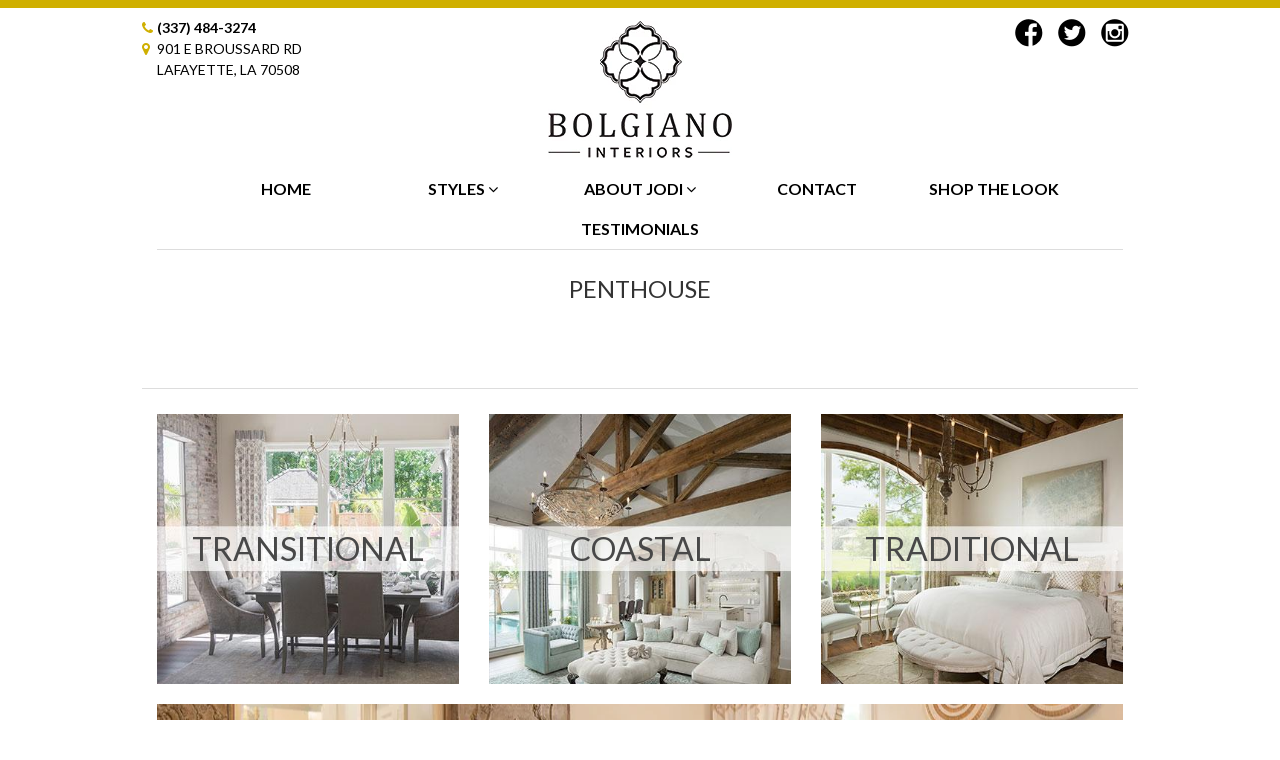

--- FILE ---
content_type: text/html; charset=utf-8
request_url: https://bolgianointeriors.com/pages/penthouse
body_size: 10549
content:
<!doctype html>
<!--[if lt IE 7]><html class="no-js ie6 oldie" lang="en"><![endif]-->
<!--[if IE 7]><html class="no-js ie7 oldie" lang="en"><![endif]-->
<!--[if IE 8]><html class="no-js ie8 oldie" lang="en"><![endif]-->
<!--[if gt IE 8]><!--><html class="no-js" lang="en"><!--<![endif]-->
<head>
  
  <!-- Google Tag Manager -->
  <script>(function(w,d,s,l,i){w[l]=w[l]||[];w[l].push({'gtm.start':
  new Date().getTime(),event:'gtm.js'});var f=d.getElementsByTagName(s)[0],
  j=d.createElement(s),dl=l!='dataLayer'?'&l='+l:'';j.async=true;j.src=
  'https://www.googletagmanager.com/gtm.js?id='+i+dl;f.parentNode.insertBefore(j,f);
  })(window,document,'script','dataLayer','GTM-PVKLTN');</script>
  <!-- End Google Tag Manager -->

  <link rel="shortcut icon" href="//bolgianointeriors.com/cdn/shop/t/5/assets/favicon.png?v=121404376039264264901537201529" type="image/png" />
  <meta charset="utf-8">
  <!--[if IE]><meta http-equiv='X-UA-Compatible' content='IE=edge,chrome=1'><![endif]-->

  <title>
  PENTHOUSE &ndash; Bolgiano Interiors
  </title>

  

  <meta name="viewport" content="width=device-width, initial-scale=1.0" />
  
  <link rel="canonical" href="https://bolgianointeriors.com/pages/penthouse" /> 

  


  <meta property="og:type" content="website" />
  <meta property="og:title" content="PENTHOUSE" />
  
    <meta property="og:image" content="http://bolgianointeriors.com/cdn/shop/t/5/assets/logo.png?v=92934171396103681101541457537" />
    <meta property="og:image:secure_url" content="https://bolgianointeriors.com/cdn/shop/t/5/assets/logo.png?v=92934171396103681101541457537" />
  



<meta property="og:url" content="https://bolgianointeriors.com/pages/penthouse" />
<meta property="og:site_name" content="Bolgiano Interiors" />
  
 


  <link href="//bolgianointeriors.com/cdn/shop/t/5/assets/styles.scss.css?v=88952269340747652581659465360" rel="stylesheet" type="text/css" media="all" />
  <link href="//bolgianointeriors.com/cdn/s/global/social/social-icons.css" rel="stylesheet" type="text/css" media="all" />
  <link href="//netdna.bootstrapcdn.com/font-awesome/4.0.3/css/font-awesome.css" rel="stylesheet" type="text/css" media="all" />
  
  <link rel="stylesheet" type="text/css" href="//fonts.googleapis.com/css?family=Lato:300,400,700">
  
  
  <link rel="stylesheet" type="text/css" href="//fonts.googleapis.com/css?family=Lato:300,400,700">
  
  <script src="//bolgianointeriors.com/cdn/shop/t/5/assets/html5shiv.js?v=107268875627107148941537201529" type="text/javascript"></script>

  <script>window.performance && window.performance.mark && window.performance.mark('shopify.content_for_header.start');</script><meta id="shopify-digital-wallet" name="shopify-digital-wallet" content="/6012473/digital_wallets/dialog">
<meta name="shopify-checkout-api-token" content="ef5095d3d16f57425f831e75b4abfc60">
<meta id="in-context-paypal-metadata" data-shop-id="6012473" data-venmo-supported="true" data-environment="production" data-locale="en_US" data-paypal-v4="true" data-currency="USD">
<script async="async" src="/checkouts/internal/preloads.js?locale=en-US"></script>
<script id="shopify-features" type="application/json">{"accessToken":"ef5095d3d16f57425f831e75b4abfc60","betas":["rich-media-storefront-analytics"],"domain":"bolgianointeriors.com","predictiveSearch":true,"shopId":6012473,"locale":"en"}</script>
<script>var Shopify = Shopify || {};
Shopify.shop = "bolgiano-designs.myshopify.com";
Shopify.locale = "en";
Shopify.currency = {"active":"USD","rate":"1.0"};
Shopify.country = "US";
Shopify.theme = {"name":"STAGING - TEAMWORK","id":32023150667,"schema_name":null,"schema_version":null,"theme_store_id":380,"role":"main"};
Shopify.theme.handle = "null";
Shopify.theme.style = {"id":null,"handle":null};
Shopify.cdnHost = "bolgianointeriors.com/cdn";
Shopify.routes = Shopify.routes || {};
Shopify.routes.root = "/";</script>
<script type="module">!function(o){(o.Shopify=o.Shopify||{}).modules=!0}(window);</script>
<script>!function(o){function n(){var o=[];function n(){o.push(Array.prototype.slice.apply(arguments))}return n.q=o,n}var t=o.Shopify=o.Shopify||{};t.loadFeatures=n(),t.autoloadFeatures=n()}(window);</script>
<script id="shop-js-analytics" type="application/json">{"pageType":"page"}</script>
<script defer="defer" async type="module" src="//bolgianointeriors.com/cdn/shopifycloud/shop-js/modules/v2/client.init-shop-cart-sync_BT-GjEfc.en.esm.js"></script>
<script defer="defer" async type="module" src="//bolgianointeriors.com/cdn/shopifycloud/shop-js/modules/v2/chunk.common_D58fp_Oc.esm.js"></script>
<script defer="defer" async type="module" src="//bolgianointeriors.com/cdn/shopifycloud/shop-js/modules/v2/chunk.modal_xMitdFEc.esm.js"></script>
<script type="module">
  await import("//bolgianointeriors.com/cdn/shopifycloud/shop-js/modules/v2/client.init-shop-cart-sync_BT-GjEfc.en.esm.js");
await import("//bolgianointeriors.com/cdn/shopifycloud/shop-js/modules/v2/chunk.common_D58fp_Oc.esm.js");
await import("//bolgianointeriors.com/cdn/shopifycloud/shop-js/modules/v2/chunk.modal_xMitdFEc.esm.js");

  window.Shopify.SignInWithShop?.initShopCartSync?.({"fedCMEnabled":true,"windoidEnabled":true});

</script>
<script>(function() {
  var isLoaded = false;
  function asyncLoad() {
    if (isLoaded) return;
    isLoaded = true;
    var urls = ["\/\/www.powr.io\/powr.js?powr-token=bolgiano-designs.myshopify.com\u0026external-type=shopify\u0026shop=bolgiano-designs.myshopify.com"];
    for (var i = 0; i < urls.length; i++) {
      var s = document.createElement('script');
      s.type = 'text/javascript';
      s.async = true;
      s.src = urls[i];
      var x = document.getElementsByTagName('script')[0];
      x.parentNode.insertBefore(s, x);
    }
  };
  if(window.attachEvent) {
    window.attachEvent('onload', asyncLoad);
  } else {
    window.addEventListener('load', asyncLoad, false);
  }
})();</script>
<script id="__st">var __st={"a":6012473,"offset":-18000,"reqid":"25008242-5a23-4951-bb9f-32098a309a6a-1769123520","pageurl":"bolgianointeriors.com\/pages\/penthouse","s":"pages-18817384523","u":"fee09dcabaf1","p":"page","rtyp":"page","rid":18817384523};</script>
<script>window.ShopifyPaypalV4VisibilityTracking = true;</script>
<script id="captcha-bootstrap">!function(){'use strict';const t='contact',e='account',n='new_comment',o=[[t,t],['blogs',n],['comments',n],[t,'customer']],c=[[e,'customer_login'],[e,'guest_login'],[e,'recover_customer_password'],[e,'create_customer']],r=t=>t.map((([t,e])=>`form[action*='/${t}']:not([data-nocaptcha='true']) input[name='form_type'][value='${e}']`)).join(','),a=t=>()=>t?[...document.querySelectorAll(t)].map((t=>t.form)):[];function s(){const t=[...o],e=r(t);return a(e)}const i='password',u='form_key',d=['recaptcha-v3-token','g-recaptcha-response','h-captcha-response',i],f=()=>{try{return window.sessionStorage}catch{return}},m='__shopify_v',_=t=>t.elements[u];function p(t,e,n=!1){try{const o=window.sessionStorage,c=JSON.parse(o.getItem(e)),{data:r}=function(t){const{data:e,action:n}=t;return t[m]||n?{data:e,action:n}:{data:t,action:n}}(c);for(const[e,n]of Object.entries(r))t.elements[e]&&(t.elements[e].value=n);n&&o.removeItem(e)}catch(o){console.error('form repopulation failed',{error:o})}}const l='form_type',E='cptcha';function T(t){t.dataset[E]=!0}const w=window,h=w.document,L='Shopify',v='ce_forms',y='captcha';let A=!1;((t,e)=>{const n=(g='f06e6c50-85a8-45c8-87d0-21a2b65856fe',I='https://cdn.shopify.com/shopifycloud/storefront-forms-hcaptcha/ce_storefront_forms_captcha_hcaptcha.v1.5.2.iife.js',D={infoText:'Protected by hCaptcha',privacyText:'Privacy',termsText:'Terms'},(t,e,n)=>{const o=w[L][v],c=o.bindForm;if(c)return c(t,g,e,D).then(n);var r;o.q.push([[t,g,e,D],n]),r=I,A||(h.body.append(Object.assign(h.createElement('script'),{id:'captcha-provider',async:!0,src:r})),A=!0)});var g,I,D;w[L]=w[L]||{},w[L][v]=w[L][v]||{},w[L][v].q=[],w[L][y]=w[L][y]||{},w[L][y].protect=function(t,e){n(t,void 0,e),T(t)},Object.freeze(w[L][y]),function(t,e,n,w,h,L){const[v,y,A,g]=function(t,e,n){const i=e?o:[],u=t?c:[],d=[...i,...u],f=r(d),m=r(i),_=r(d.filter((([t,e])=>n.includes(e))));return[a(f),a(m),a(_),s()]}(w,h,L),I=t=>{const e=t.target;return e instanceof HTMLFormElement?e:e&&e.form},D=t=>v().includes(t);t.addEventListener('submit',(t=>{const e=I(t);if(!e)return;const n=D(e)&&!e.dataset.hcaptchaBound&&!e.dataset.recaptchaBound,o=_(e),c=g().includes(e)&&(!o||!o.value);(n||c)&&t.preventDefault(),c&&!n&&(function(t){try{if(!f())return;!function(t){const e=f();if(!e)return;const n=_(t);if(!n)return;const o=n.value;o&&e.removeItem(o)}(t);const e=Array.from(Array(32),(()=>Math.random().toString(36)[2])).join('');!function(t,e){_(t)||t.append(Object.assign(document.createElement('input'),{type:'hidden',name:u})),t.elements[u].value=e}(t,e),function(t,e){const n=f();if(!n)return;const o=[...t.querySelectorAll(`input[type='${i}']`)].map((({name:t})=>t)),c=[...d,...o],r={};for(const[a,s]of new FormData(t).entries())c.includes(a)||(r[a]=s);n.setItem(e,JSON.stringify({[m]:1,action:t.action,data:r}))}(t,e)}catch(e){console.error('failed to persist form',e)}}(e),e.submit())}));const S=(t,e)=>{t&&!t.dataset[E]&&(n(t,e.some((e=>e===t))),T(t))};for(const o of['focusin','change'])t.addEventListener(o,(t=>{const e=I(t);D(e)&&S(e,y())}));const B=e.get('form_key'),M=e.get(l),P=B&&M;t.addEventListener('DOMContentLoaded',(()=>{const t=y();if(P)for(const e of t)e.elements[l].value===M&&p(e,B);[...new Set([...A(),...v().filter((t=>'true'===t.dataset.shopifyCaptcha))])].forEach((e=>S(e,t)))}))}(h,new URLSearchParams(w.location.search),n,t,e,['guest_login'])})(!0,!0)}();</script>
<script integrity="sha256-4kQ18oKyAcykRKYeNunJcIwy7WH5gtpwJnB7kiuLZ1E=" data-source-attribution="shopify.loadfeatures" defer="defer" src="//bolgianointeriors.com/cdn/shopifycloud/storefront/assets/storefront/load_feature-a0a9edcb.js" crossorigin="anonymous"></script>
<script data-source-attribution="shopify.dynamic_checkout.dynamic.init">var Shopify=Shopify||{};Shopify.PaymentButton=Shopify.PaymentButton||{isStorefrontPortableWallets:!0,init:function(){window.Shopify.PaymentButton.init=function(){};var t=document.createElement("script");t.src="https://bolgianointeriors.com/cdn/shopifycloud/portable-wallets/latest/portable-wallets.en.js",t.type="module",document.head.appendChild(t)}};
</script>
<script data-source-attribution="shopify.dynamic_checkout.buyer_consent">
  function portableWalletsHideBuyerConsent(e){var t=document.getElementById("shopify-buyer-consent"),n=document.getElementById("shopify-subscription-policy-button");t&&n&&(t.classList.add("hidden"),t.setAttribute("aria-hidden","true"),n.removeEventListener("click",e))}function portableWalletsShowBuyerConsent(e){var t=document.getElementById("shopify-buyer-consent"),n=document.getElementById("shopify-subscription-policy-button");t&&n&&(t.classList.remove("hidden"),t.removeAttribute("aria-hidden"),n.addEventListener("click",e))}window.Shopify?.PaymentButton&&(window.Shopify.PaymentButton.hideBuyerConsent=portableWalletsHideBuyerConsent,window.Shopify.PaymentButton.showBuyerConsent=portableWalletsShowBuyerConsent);
</script>
<script data-source-attribution="shopify.dynamic_checkout.cart.bootstrap">document.addEventListener("DOMContentLoaded",(function(){function t(){return document.querySelector("shopify-accelerated-checkout-cart, shopify-accelerated-checkout")}if(t())Shopify.PaymentButton.init();else{new MutationObserver((function(e,n){t()&&(Shopify.PaymentButton.init(),n.disconnect())})).observe(document.body,{childList:!0,subtree:!0})}}));
</script>
<link id="shopify-accelerated-checkout-styles" rel="stylesheet" media="screen" href="https://bolgianointeriors.com/cdn/shopifycloud/portable-wallets/latest/accelerated-checkout-backwards-compat.css" crossorigin="anonymous">
<style id="shopify-accelerated-checkout-cart">
        #shopify-buyer-consent {
  margin-top: 1em;
  display: inline-block;
  width: 100%;
}

#shopify-buyer-consent.hidden {
  display: none;
}

#shopify-subscription-policy-button {
  background: none;
  border: none;
  padding: 0;
  text-decoration: underline;
  font-size: inherit;
  cursor: pointer;
}

#shopify-subscription-policy-button::before {
  box-shadow: none;
}

      </style>

<script>window.performance && window.performance.mark && window.performance.mark('shopify.content_for_header.end');</script>
  
  <script type="text/javascript" src="//ajax.googleapis.com/ajax/libs/jquery/1.7/jquery.min.js"></script>
  
  <script src="//bolgianointeriors.com/cdn/shopifycloud/storefront/assets/themes_support/option_selection-b017cd28.js" type="text/javascript"></script>
  <script src="//bolgianointeriors.com/cdn/shopifycloud/storefront/assets/themes_support/api.jquery-7ab1a3a4.js" type="text/javascript"></script>

  
  
<link href="https://monorail-edge.shopifysvc.com" rel="dns-prefetch">
<script>(function(){if ("sendBeacon" in navigator && "performance" in window) {try {var session_token_from_headers = performance.getEntriesByType('navigation')[0].serverTiming.find(x => x.name == '_s').description;} catch {var session_token_from_headers = undefined;}var session_cookie_matches = document.cookie.match(/_shopify_s=([^;]*)/);var session_token_from_cookie = session_cookie_matches && session_cookie_matches.length === 2 ? session_cookie_matches[1] : "";var session_token = session_token_from_headers || session_token_from_cookie || "";function handle_abandonment_event(e) {var entries = performance.getEntries().filter(function(entry) {return /monorail-edge.shopifysvc.com/.test(entry.name);});if (!window.abandonment_tracked && entries.length === 0) {window.abandonment_tracked = true;var currentMs = Date.now();var navigation_start = performance.timing.navigationStart;var payload = {shop_id: 6012473,url: window.location.href,navigation_start,duration: currentMs - navigation_start,session_token,page_type: "page"};window.navigator.sendBeacon("https://monorail-edge.shopifysvc.com/v1/produce", JSON.stringify({schema_id: "online_store_buyer_site_abandonment/1.1",payload: payload,metadata: {event_created_at_ms: currentMs,event_sent_at_ms: currentMs}}));}}window.addEventListener('pagehide', handle_abandonment_event);}}());</script>
<script id="web-pixels-manager-setup">(function e(e,d,r,n,o){if(void 0===o&&(o={}),!Boolean(null===(a=null===(i=window.Shopify)||void 0===i?void 0:i.analytics)||void 0===a?void 0:a.replayQueue)){var i,a;window.Shopify=window.Shopify||{};var t=window.Shopify;t.analytics=t.analytics||{};var s=t.analytics;s.replayQueue=[],s.publish=function(e,d,r){return s.replayQueue.push([e,d,r]),!0};try{self.performance.mark("wpm:start")}catch(e){}var l=function(){var e={modern:/Edge?\/(1{2}[4-9]|1[2-9]\d|[2-9]\d{2}|\d{4,})\.\d+(\.\d+|)|Firefox\/(1{2}[4-9]|1[2-9]\d|[2-9]\d{2}|\d{4,})\.\d+(\.\d+|)|Chrom(ium|e)\/(9{2}|\d{3,})\.\d+(\.\d+|)|(Maci|X1{2}).+ Version\/(15\.\d+|(1[6-9]|[2-9]\d|\d{3,})\.\d+)([,.]\d+|)( \(\w+\)|)( Mobile\/\w+|) Safari\/|Chrome.+OPR\/(9{2}|\d{3,})\.\d+\.\d+|(CPU[ +]OS|iPhone[ +]OS|CPU[ +]iPhone|CPU IPhone OS|CPU iPad OS)[ +]+(15[._]\d+|(1[6-9]|[2-9]\d|\d{3,})[._]\d+)([._]\d+|)|Android:?[ /-](13[3-9]|1[4-9]\d|[2-9]\d{2}|\d{4,})(\.\d+|)(\.\d+|)|Android.+Firefox\/(13[5-9]|1[4-9]\d|[2-9]\d{2}|\d{4,})\.\d+(\.\d+|)|Android.+Chrom(ium|e)\/(13[3-9]|1[4-9]\d|[2-9]\d{2}|\d{4,})\.\d+(\.\d+|)|SamsungBrowser\/([2-9]\d|\d{3,})\.\d+/,legacy:/Edge?\/(1[6-9]|[2-9]\d|\d{3,})\.\d+(\.\d+|)|Firefox\/(5[4-9]|[6-9]\d|\d{3,})\.\d+(\.\d+|)|Chrom(ium|e)\/(5[1-9]|[6-9]\d|\d{3,})\.\d+(\.\d+|)([\d.]+$|.*Safari\/(?![\d.]+ Edge\/[\d.]+$))|(Maci|X1{2}).+ Version\/(10\.\d+|(1[1-9]|[2-9]\d|\d{3,})\.\d+)([,.]\d+|)( \(\w+\)|)( Mobile\/\w+|) Safari\/|Chrome.+OPR\/(3[89]|[4-9]\d|\d{3,})\.\d+\.\d+|(CPU[ +]OS|iPhone[ +]OS|CPU[ +]iPhone|CPU IPhone OS|CPU iPad OS)[ +]+(10[._]\d+|(1[1-9]|[2-9]\d|\d{3,})[._]\d+)([._]\d+|)|Android:?[ /-](13[3-9]|1[4-9]\d|[2-9]\d{2}|\d{4,})(\.\d+|)(\.\d+|)|Mobile Safari.+OPR\/([89]\d|\d{3,})\.\d+\.\d+|Android.+Firefox\/(13[5-9]|1[4-9]\d|[2-9]\d{2}|\d{4,})\.\d+(\.\d+|)|Android.+Chrom(ium|e)\/(13[3-9]|1[4-9]\d|[2-9]\d{2}|\d{4,})\.\d+(\.\d+|)|Android.+(UC? ?Browser|UCWEB|U3)[ /]?(15\.([5-9]|\d{2,})|(1[6-9]|[2-9]\d|\d{3,})\.\d+)\.\d+|SamsungBrowser\/(5\.\d+|([6-9]|\d{2,})\.\d+)|Android.+MQ{2}Browser\/(14(\.(9|\d{2,})|)|(1[5-9]|[2-9]\d|\d{3,})(\.\d+|))(\.\d+|)|K[Aa][Ii]OS\/(3\.\d+|([4-9]|\d{2,})\.\d+)(\.\d+|)/},d=e.modern,r=e.legacy,n=navigator.userAgent;return n.match(d)?"modern":n.match(r)?"legacy":"unknown"}(),u="modern"===l?"modern":"legacy",c=(null!=n?n:{modern:"",legacy:""})[u],f=function(e){return[e.baseUrl,"/wpm","/b",e.hashVersion,"modern"===e.buildTarget?"m":"l",".js"].join("")}({baseUrl:d,hashVersion:r,buildTarget:u}),m=function(e){var d=e.version,r=e.bundleTarget,n=e.surface,o=e.pageUrl,i=e.monorailEndpoint;return{emit:function(e){var a=e.status,t=e.errorMsg,s=(new Date).getTime(),l=JSON.stringify({metadata:{event_sent_at_ms:s},events:[{schema_id:"web_pixels_manager_load/3.1",payload:{version:d,bundle_target:r,page_url:o,status:a,surface:n,error_msg:t},metadata:{event_created_at_ms:s}}]});if(!i)return console&&console.warn&&console.warn("[Web Pixels Manager] No Monorail endpoint provided, skipping logging."),!1;try{return self.navigator.sendBeacon.bind(self.navigator)(i,l)}catch(e){}var u=new XMLHttpRequest;try{return u.open("POST",i,!0),u.setRequestHeader("Content-Type","text/plain"),u.send(l),!0}catch(e){return console&&console.warn&&console.warn("[Web Pixels Manager] Got an unhandled error while logging to Monorail."),!1}}}}({version:r,bundleTarget:l,surface:e.surface,pageUrl:self.location.href,monorailEndpoint:e.monorailEndpoint});try{o.browserTarget=l,function(e){var d=e.src,r=e.async,n=void 0===r||r,o=e.onload,i=e.onerror,a=e.sri,t=e.scriptDataAttributes,s=void 0===t?{}:t,l=document.createElement("script"),u=document.querySelector("head"),c=document.querySelector("body");if(l.async=n,l.src=d,a&&(l.integrity=a,l.crossOrigin="anonymous"),s)for(var f in s)if(Object.prototype.hasOwnProperty.call(s,f))try{l.dataset[f]=s[f]}catch(e){}if(o&&l.addEventListener("load",o),i&&l.addEventListener("error",i),u)u.appendChild(l);else{if(!c)throw new Error("Did not find a head or body element to append the script");c.appendChild(l)}}({src:f,async:!0,onload:function(){if(!function(){var e,d;return Boolean(null===(d=null===(e=window.Shopify)||void 0===e?void 0:e.analytics)||void 0===d?void 0:d.initialized)}()){var d=window.webPixelsManager.init(e)||void 0;if(d){var r=window.Shopify.analytics;r.replayQueue.forEach((function(e){var r=e[0],n=e[1],o=e[2];d.publishCustomEvent(r,n,o)})),r.replayQueue=[],r.publish=d.publishCustomEvent,r.visitor=d.visitor,r.initialized=!0}}},onerror:function(){return m.emit({status:"failed",errorMsg:"".concat(f," has failed to load")})},sri:function(e){var d=/^sha384-[A-Za-z0-9+/=]+$/;return"string"==typeof e&&d.test(e)}(c)?c:"",scriptDataAttributes:o}),m.emit({status:"loading"})}catch(e){m.emit({status:"failed",errorMsg:(null==e?void 0:e.message)||"Unknown error"})}}})({shopId: 6012473,storefrontBaseUrl: "https://bolgianointeriors.com",extensionsBaseUrl: "https://extensions.shopifycdn.com/cdn/shopifycloud/web-pixels-manager",monorailEndpoint: "https://monorail-edge.shopifysvc.com/unstable/produce_batch",surface: "storefront-renderer",enabledBetaFlags: ["2dca8a86"],webPixelsConfigList: [{"id":"shopify-app-pixel","configuration":"{}","eventPayloadVersion":"v1","runtimeContext":"STRICT","scriptVersion":"0450","apiClientId":"shopify-pixel","type":"APP","privacyPurposes":["ANALYTICS","MARKETING"]},{"id":"shopify-custom-pixel","eventPayloadVersion":"v1","runtimeContext":"LAX","scriptVersion":"0450","apiClientId":"shopify-pixel","type":"CUSTOM","privacyPurposes":["ANALYTICS","MARKETING"]}],isMerchantRequest: false,initData: {"shop":{"name":"Bolgiano Interiors","paymentSettings":{"currencyCode":"USD"},"myshopifyDomain":"bolgiano-designs.myshopify.com","countryCode":"US","storefrontUrl":"https:\/\/bolgianointeriors.com"},"customer":null,"cart":null,"checkout":null,"productVariants":[],"purchasingCompany":null},},"https://bolgianointeriors.com/cdn","fcfee988w5aeb613cpc8e4bc33m6693e112",{"modern":"","legacy":""},{"shopId":"6012473","storefrontBaseUrl":"https:\/\/bolgianointeriors.com","extensionBaseUrl":"https:\/\/extensions.shopifycdn.com\/cdn\/shopifycloud\/web-pixels-manager","surface":"storefront-renderer","enabledBetaFlags":"[\"2dca8a86\"]","isMerchantRequest":"false","hashVersion":"fcfee988w5aeb613cpc8e4bc33m6693e112","publish":"custom","events":"[[\"page_viewed\",{}]]"});</script><script>
  window.ShopifyAnalytics = window.ShopifyAnalytics || {};
  window.ShopifyAnalytics.meta = window.ShopifyAnalytics.meta || {};
  window.ShopifyAnalytics.meta.currency = 'USD';
  var meta = {"page":{"pageType":"page","resourceType":"page","resourceId":18817384523,"requestId":"25008242-5a23-4951-bb9f-32098a309a6a-1769123520"}};
  for (var attr in meta) {
    window.ShopifyAnalytics.meta[attr] = meta[attr];
  }
</script>
<script class="analytics">
  (function () {
    var customDocumentWrite = function(content) {
      var jquery = null;

      if (window.jQuery) {
        jquery = window.jQuery;
      } else if (window.Checkout && window.Checkout.$) {
        jquery = window.Checkout.$;
      }

      if (jquery) {
        jquery('body').append(content);
      }
    };

    var hasLoggedConversion = function(token) {
      if (token) {
        return document.cookie.indexOf('loggedConversion=' + token) !== -1;
      }
      return false;
    }

    var setCookieIfConversion = function(token) {
      if (token) {
        var twoMonthsFromNow = new Date(Date.now());
        twoMonthsFromNow.setMonth(twoMonthsFromNow.getMonth() + 2);

        document.cookie = 'loggedConversion=' + token + '; expires=' + twoMonthsFromNow;
      }
    }

    var trekkie = window.ShopifyAnalytics.lib = window.trekkie = window.trekkie || [];
    if (trekkie.integrations) {
      return;
    }
    trekkie.methods = [
      'identify',
      'page',
      'ready',
      'track',
      'trackForm',
      'trackLink'
    ];
    trekkie.factory = function(method) {
      return function() {
        var args = Array.prototype.slice.call(arguments);
        args.unshift(method);
        trekkie.push(args);
        return trekkie;
      };
    };
    for (var i = 0; i < trekkie.methods.length; i++) {
      var key = trekkie.methods[i];
      trekkie[key] = trekkie.factory(key);
    }
    trekkie.load = function(config) {
      trekkie.config = config || {};
      trekkie.config.initialDocumentCookie = document.cookie;
      var first = document.getElementsByTagName('script')[0];
      var script = document.createElement('script');
      script.type = 'text/javascript';
      script.onerror = function(e) {
        var scriptFallback = document.createElement('script');
        scriptFallback.type = 'text/javascript';
        scriptFallback.onerror = function(error) {
                var Monorail = {
      produce: function produce(monorailDomain, schemaId, payload) {
        var currentMs = new Date().getTime();
        var event = {
          schema_id: schemaId,
          payload: payload,
          metadata: {
            event_created_at_ms: currentMs,
            event_sent_at_ms: currentMs
          }
        };
        return Monorail.sendRequest("https://" + monorailDomain + "/v1/produce", JSON.stringify(event));
      },
      sendRequest: function sendRequest(endpointUrl, payload) {
        // Try the sendBeacon API
        if (window && window.navigator && typeof window.navigator.sendBeacon === 'function' && typeof window.Blob === 'function' && !Monorail.isIos12()) {
          var blobData = new window.Blob([payload], {
            type: 'text/plain'
          });

          if (window.navigator.sendBeacon(endpointUrl, blobData)) {
            return true;
          } // sendBeacon was not successful

        } // XHR beacon

        var xhr = new XMLHttpRequest();

        try {
          xhr.open('POST', endpointUrl);
          xhr.setRequestHeader('Content-Type', 'text/plain');
          xhr.send(payload);
        } catch (e) {
          console.log(e);
        }

        return false;
      },
      isIos12: function isIos12() {
        return window.navigator.userAgent.lastIndexOf('iPhone; CPU iPhone OS 12_') !== -1 || window.navigator.userAgent.lastIndexOf('iPad; CPU OS 12_') !== -1;
      }
    };
    Monorail.produce('monorail-edge.shopifysvc.com',
      'trekkie_storefront_load_errors/1.1',
      {shop_id: 6012473,
      theme_id: 32023150667,
      app_name: "storefront",
      context_url: window.location.href,
      source_url: "//bolgianointeriors.com/cdn/s/trekkie.storefront.8d95595f799fbf7e1d32231b9a28fd43b70c67d3.min.js"});

        };
        scriptFallback.async = true;
        scriptFallback.src = '//bolgianointeriors.com/cdn/s/trekkie.storefront.8d95595f799fbf7e1d32231b9a28fd43b70c67d3.min.js';
        first.parentNode.insertBefore(scriptFallback, first);
      };
      script.async = true;
      script.src = '//bolgianointeriors.com/cdn/s/trekkie.storefront.8d95595f799fbf7e1d32231b9a28fd43b70c67d3.min.js';
      first.parentNode.insertBefore(script, first);
    };
    trekkie.load(
      {"Trekkie":{"appName":"storefront","development":false,"defaultAttributes":{"shopId":6012473,"isMerchantRequest":null,"themeId":32023150667,"themeCityHash":"7408175770106672633","contentLanguage":"en","currency":"USD","eventMetadataId":"9dfedc93-6f46-4e00-9327-c75e96797b21"},"isServerSideCookieWritingEnabled":true,"monorailRegion":"shop_domain","enabledBetaFlags":["65f19447"]},"Session Attribution":{},"S2S":{"facebookCapiEnabled":false,"source":"trekkie-storefront-renderer","apiClientId":580111}}
    );

    var loaded = false;
    trekkie.ready(function() {
      if (loaded) return;
      loaded = true;

      window.ShopifyAnalytics.lib = window.trekkie;

      var originalDocumentWrite = document.write;
      document.write = customDocumentWrite;
      try { window.ShopifyAnalytics.merchantGoogleAnalytics.call(this); } catch(error) {};
      document.write = originalDocumentWrite;

      window.ShopifyAnalytics.lib.page(null,{"pageType":"page","resourceType":"page","resourceId":18817384523,"requestId":"25008242-5a23-4951-bb9f-32098a309a6a-1769123520","shopifyEmitted":true});

      var match = window.location.pathname.match(/checkouts\/(.+)\/(thank_you|post_purchase)/)
      var token = match? match[1]: undefined;
      if (!hasLoggedConversion(token)) {
        setCookieIfConversion(token);
        
      }
    });


        var eventsListenerScript = document.createElement('script');
        eventsListenerScript.async = true;
        eventsListenerScript.src = "//bolgianointeriors.com/cdn/shopifycloud/storefront/assets/shop_events_listener-3da45d37.js";
        document.getElementsByTagName('head')[0].appendChild(eventsListenerScript);

})();</script>
<script
  defer
  src="https://bolgianointeriors.com/cdn/shopifycloud/perf-kit/shopify-perf-kit-3.0.4.min.js"
  data-application="storefront-renderer"
  data-shop-id="6012473"
  data-render-region="gcp-us-central1"
  data-page-type="page"
  data-theme-instance-id="32023150667"
  data-theme-name=""
  data-theme-version=""
  data-monorail-region="shop_domain"
  data-resource-timing-sampling-rate="10"
  data-shs="true"
  data-shs-beacon="true"
  data-shs-export-with-fetch="true"
  data-shs-logs-sample-rate="1"
  data-shs-beacon-endpoint="https://bolgianointeriors.com/api/collect"
></script>
</head>

<body>
  
  <!-- Google Tag Manager (noscript) -->
  <noscript><iframe src="https://www.googletagmanager.com/ns.html?id=GTM-PVKLTN"
  height="0" width="0" style="display:none;visibility:hidden"></iframe></noscript>
  <!-- End Google Tag Manager (noscript) -->
  
  
  
  <!-- Begin Mobile Nav -->
  <div class="row mobile-wrapper">    
    <nav class="mobile clearfix">
      <div class="flyout">
<ul class="clearfix">
  
  
  <li>
    <a href="/" class=" navlink"><span>Home</span></a>
  </li>
  
  
  
  <li>
    <a href="/pages/styles" class=" navlink"><span>Styles</span></a>    
    <span class="more"><i class="fa fa-plus"></i></span>
    <ul class="sub-menu">
      
      <li><a href="/pages/transitional" class=" navlink">TRANSITIONAL</a></li>
      
      <li><a href="/pages/coastal" class=" navlink">COASTAL</a></li>
      
      <li><a href="/pages/traditional" class=" navlink">TRADITIONAL</a></li>
      
      <li><a href="/pages/penthouse" class="current  navlink">PENTHOUSE</a></li>
      
      <li><a href="/pages/st-jude" class=" last  navlink">ST. JUDE</a></li>
      
    </ul>
  </li>
  
  
  
  <li>
    <a href="/pages/about-jodi" class=" navlink"><span>About Jodi</span></a>    
    <span class="more"><i class="fa fa-plus"></i></span>
    <ul class="sub-menu">
      
      <li><a href="/pages/store" class=" last  navlink">STORE</a></li>
      
    </ul>
  </li>
  
  
  
  <li>
    <a href="/pages/contact" class=" navlink"><span>Contact</span></a>
  </li>
  
  
  
  <li>
    <a href="/collections/all" class=" navlink"><span>Shop the Look</span></a>
  </li>
  
  
  
  <li>
    <a href="/pages/testimonials" class=" navlink"><span>TESTIMONIALS</span></a>
  </li>
  
  


  <li><span class="account-links">Account Links</span>
    <span class="more"><i class="fa fa-user"></i></span>
    <ul class="sub-menu">
    
      <li class="customer-links"><a href="/account/login" id="customer_login_link">Log in</a></li>
      
      <li class="customer-links"><a href="/account/register" id="customer_register_link">Create an account</a></li>
      
    
    </ul>
  </li>


    <li class="search-field">
    <form class="search" action="/search">
      <button type="submit" alt="Go" class="go"><i class="fa fa-search"></i></button>
      <input type="text" name="q" class="search_box" placeholder="Search" value="" />
    </form>
  </li>
</ul>
</div>
    </nav>  
  </div>
  <!-- End Mobile Nav -->

  <!-- Begin wrapper -->
  <div id="transparency" class="wrapper">
    <div class="row">      
      <!-- Begin right navigation -->
      
      <!-- End right navigation -->
      <div style="display:none;"></div>
      <!-- Begin below navigation -->
      
      
      
      <div class=" teamwork-header-location">
          <div class="clearfix">
            <div class="teamwork-location-info">
<a class="teamwork-header-phone" href="tel:3374843274"><i class="fa fa-phone"></i>(337) 484-3274</a>
<br/>
  
  	<a class="teamwork-header-address" href="https://goo.gl/maps/fQNmwLvKxvH2">
      <i class="fa fa-map-marker"></i><div style="display: inline-block;">901 E Broussard Rd</div><div style="margin-left: 15px;display: inline-block;">Lafayette, LA 70508</div>
  	</a>
  
</div>


          </div>
      </div>
      
      
      
      <div class=" teamwork-header-social">
          <div class="clearfix">
          
            <span class="social-links">
<a href="https://www.facebook.com/Bolgiano-Interiors-1562090624119825/" title="Follow us on Facebook"><span class="shopify-social-icon-facebook-circle"></span></a>
<a href="https://twitter.com/bolgiano_int" title="Follow us on Twitter"><span class="shopify-social-icon-twitter-circle"></span></a>


<a href="http://instagram.com/Bolgiano.interiors" title="Follow us on Instagram"><span class="shopify-social-icon-instagram-circle"></span></a>




</span>
          
          </div>
      </div>
      
      
      
      <div class="span12 clearfix teamwork-header-logoarea">
      
        
        <div class="logo">
          
          <a href="/"><img src="//bolgianointeriors.com/cdn/shop/t/5/assets/logo.png?v=92934171396103681101541457537" alt="Bolgiano Interiors" /></a>
          
          
        </div> 
      </div> 
      

      
      <section id="nav" class="row">
        <div class="span12">
          <nav class="main">
            <ul class="horizontal unstyled clearfix ">
  
  
  
  
  
  
  <li class="">
    <a href="/" >
      Home
      
    </a> 
    
  </li>
  
  
  
  
  
  
  <li class=" dropdown">
    <a href="/pages/styles"  class="current">
      Styles
       <i class="fa fa-angle-down"></i>
    </a> 
    
    <ul class="dropdown">
      
        
        <li>
          <a href="/pages/transitional" >TRANSITIONAL</a>
        </li>
        
        <li>
          <a href="/pages/coastal" >COASTAL</a>
        </li>
        
        <li>
          <a href="/pages/traditional" >TRADITIONAL</a>
        </li>
        
        <li>
          <a href="/pages/penthouse"  class="current">PENTHOUSE</a>
        </li>
        
        <li>
          <a href="/pages/st-jude" >ST. JUDE</a>
        </li>
        
      
    </ul>
    
  </li>
  
  
  
  
  
  
  <li class=" dropdown">
    <a href="/pages/about-jodi" >
      About Jodi
       <i class="fa fa-angle-down"></i>
    </a> 
    
    <ul class="dropdown">
      
        
        <li>
          <a href="/pages/store" >STORE</a>
        </li>
        
      
    </ul>
    
  </li>
  
  
  
  
  
  
  <li class="">
    <a href="/pages/contact" >
      Contact
      
    </a> 
    
  </li>
  
  
  
  
  
  
  <li class="">
    <a href="/collections/all" >
      Shop the Look
      
    </a> 
    
  </li>
  
  
  
  
  
  
  <li class="">
    <a href="/pages/testimonials" >
      TESTIMONIALS
      
    </a> 
    
  </li>
  
</ul>

          </nav> <!-- /.main -->
          <nav class="mobile clearfix">
            <div class="flyout">
<ul class="clearfix">
  
  
  <li>
    <a href="/" class=" navlink"><span>Home</span></a>
  </li>
  
  
  
  <li>
    <a href="/pages/styles" class=" navlink"><span>Styles</span></a>    
    <span class="more"><i class="fa fa-plus"></i></span>
    <ul class="sub-menu">
      
      <li><a href="/pages/transitional" class=" navlink">TRANSITIONAL</a></li>
      
      <li><a href="/pages/coastal" class=" navlink">COASTAL</a></li>
      
      <li><a href="/pages/traditional" class=" navlink">TRADITIONAL</a></li>
      
      <li><a href="/pages/penthouse" class="current  navlink">PENTHOUSE</a></li>
      
      <li><a href="/pages/st-jude" class=" last  navlink">ST. JUDE</a></li>
      
    </ul>
  </li>
  
  
  
  <li>
    <a href="/pages/about-jodi" class=" navlink"><span>About Jodi</span></a>    
    <span class="more"><i class="fa fa-plus"></i></span>
    <ul class="sub-menu">
      
      <li><a href="/pages/store" class=" last  navlink">STORE</a></li>
      
    </ul>
  </li>
  
  
  
  <li>
    <a href="/pages/contact" class=" navlink"><span>Contact</span></a>
  </li>
  
  
  
  <li>
    <a href="/collections/all" class=" navlink"><span>Shop the Look</span></a>
  </li>
  
  
  
  <li>
    <a href="/pages/testimonials" class=" navlink"><span>TESTIMONIALS</span></a>
  </li>
  
  


  <li><span class="account-links">Account Links</span>
    <span class="more"><i class="fa fa-user"></i></span>
    <ul class="sub-menu">
    
      <li class="customer-links"><a href="/account/login" id="customer_login_link">Log in</a></li>
      
      <li class="customer-links"><a href="/account/register" id="customer_register_link">Create an account</a></li>
      
    
    </ul>
  </li>


    <li class="search-field">
    <form class="search" action="/search">
      <button type="submit" alt="Go" class="go"><i class="fa fa-search"></i></button>
      <input type="text" name="q" class="search_box" placeholder="Search" value="" />
    </form>
  </li>
</ul>
</div>
          </nav> <!-- /.mobile --> 
        </div> 
      </section> 
      
      <!-- End below navigation -->
      
      <!-- Begin content-->
      <section id="content" class="clearfix">
        <div id="page" class="row">
  
  <div class="span12 details">
    <h1 class="p25">PENTHOUSE</h1>
    <div id="shopify-section-slider-farmhouse" class="shopify-section"><!-- Begin slider -->

<div class="span12">
  <div class="teamwork-thumbs-containter">
    
    
    	
       	
        
        
    
    	
       	
        
        
    
    	
       	
        
        
    
    	
       	
        
        
    
    	
       	
        
        
    
    	
       	
        
        
    
    	
       	
        
        
    
    	
       	
        
        
    
    	
       	
        
        
    
    	
       	
        
        
    
    	
       	
        
        
    
    	
       	
        
        
    
    	
       	
        
        
    
    	
       	
        
        
    
    	
       	
        
        
    
    	
       	
        
        
    
    	
       	
        
        
    
    	
       	
        
        
    
    	
       	
        
        
    
    	
       	
        
        
    
    	
       	
        
        
    
    	
       	
        
        
    
    	
       	
        
        
    
    	
       	
        
        
    
    	
       	
        
        
    
    	
       	
        
        
    
    	
       	
        
        
    
    	
       	
        
        
    
    	
       	
        
        
    
    	
       	
        
        
    
  </div>
</div>





</div>
  </div>
  <div class="span12 details">
    
  </div>
  
<!-- Begin promo images -->
<div class="row" id="fp-images" style="margin-top:50px;padding-top:25px;float:left; border-top: 1px solid #ddd;">
  
  
  
  
  
  <!-- <div class="span4">
    <a href="https://bolgianointeriors.com/pages/transitional">
      <img src="//bolgianointeriors.com/cdn/shop/t/5/assets/fp_image_1.jpg?v=50350545821252632871538509054" alt="Jodi Bolgiano Custom Interiors Accent Chair Cream" />
    </a>
  </div> -->
  <div class="span4 teamwork-featurebox">
    <a href="https://bolgianointeriors.com/pages/transitional" style="background:url(//bolgianointeriors.com/cdn/shop/t/5/assets/fp_image_1.jpg?v=50350545821252632871538509054);">
      Transitional
    </a>
  </div>
  
  
  
  
  
  <!-- <div class="span4">
    <a href="https://bolgianointeriors.com/pages/coastal">
      <img src="//bolgianointeriors.com/cdn/shop/t/5/assets/fp_image_2.jpg?v=14590127606962431731538509054" alt="Jodi Bolgiano Custom Interiors Antique Door with Mail Slot" />
    </a>
  </div> -->
  <div class="span4 teamwork-featurebox">
    <a href="https://bolgianointeriors.com/pages/coastal" style="background:url(//bolgianointeriors.com/cdn/shop/t/5/assets/fp_image_2.jpg?v=14590127606962431731538509054);">
      Coastal
    </a>
  </div>
  
  
  
  
  
  <!-- <div class="span4">
    <a href="https://bolgianointeriors.com/pages/traditional">
      <img src="//bolgianointeriors.com/cdn/shop/t/5/assets/fp_image_3.jpg?v=155077359147641910521538509054" alt="Jodi Bolgiano Custom Interiors Master Bedroom Tone on Tone" />
    </a>
  </div> -->
  <div class="span4 teamwork-featurebox">
    <a href="https://bolgianointeriors.com/pages/traditional" style="background:url(//bolgianointeriors.com/cdn/shop/t/5/assets/fp_image_3.jpg?v=155077359147641910521538509054);">
      Traditional
    </a>
  </div>
  
</div>

<div class="row" id="fp-images2" style="margin-bottom:25px;">
  <div class="span12 teamwork-featurebox">
    <a href="https://bolgianointeriors.com/pages/st-jude" style="background:url(//bolgianointeriors.com/cdn/shop/t/5/assets/fp_image_4.jpg?v=59826876023970800671538600463);">
      St. Jude
    </a>
  </div>
</div>
<!-- End promo images -->

</div>
      </section>
      <!-- End content-->
      
    </div>
  </div>
  <!-- End wrapper -->
  
  <!-- Begin footer -->
  <div class="footer-wrapper">
    <footer>
      <div class="row">
		
        <div class="span12 full-border"></div>
        
		<!-- teamwork footer -->
        <div class="teamwork-footer">
          <!-- Begin footer navigation -->
          <div class="span12 footer-menu">
            <ul class="unstyled horizontal clearfix">
              
              <li><a href="/" title="Home">Home</a></li>
              
              <li><a href="/pages/styles" title="Styles">Styles</a></li>
              
              <li><a href="/pages/about-jodi" title="About Jodi">About Jodi</a></li>
              
              <li><a href="/pages/contact" title="Contact">Contact</a></li>
              
              <li><a href="/collections/all" title="Shop the Look">Shop the Look</a></li>
              
              <li><a href="/pages/testimonials" title="TESTIMONIALS">TESTIMONIALS</a></li>
              
            </ul>
          </div>
          <!-- End footer navigation -->
			
          <!-- Begin footer location info -->
          <div class="span12 footer-location">          
            <div class="clearfix">
              <a class="teamwork-footer-address" href="https://goo.gl/maps/fQNmwLvKxvH2">
      			<i class="fa fa-map-marker"></i><div style="display: inline-block;">901 E Broussard Rd</div><div style="display: inline-block;">, Lafayette, LA 70508</div>
  			  </a>
              <p><i class="fa fa-clock-o"></i>MON - FRI: 10:00AM - 5:00PM</p>
            </div>
          </div>
          <!-- End footer location info -->

          <!-- Begin footer social -->
          <div class="span12">          
            <div class="clearfix">
            
              <h4></h4>
              <span class="social-links">
<a href="https://www.facebook.com/Bolgiano-Interiors-1562090624119825/" title="Follow us on Facebook"><span class="shopify-social-icon-facebook-circle"></span></a>
<a href="https://twitter.com/bolgiano_int" title="Follow us on Twitter"><span class="shopify-social-icon-twitter-circle"></span></a>


<a href="http://instagram.com/Bolgiano.interiors" title="Follow us on Instagram"><span class="shopify-social-icon-instagram-circle"></span></a>




</span>
            
            </div>

          </div>
          <!-- End footer social -->
        
        
          <!-- Begin copyright -->
          <div class="span12 tc copyright">
            <p>Copyright &copy; 2026 Bolgiano Interiors | <a target="_blank" rel="nofollow" href="https://www.shopify.com?utm_campaign=poweredby&amp;utm_medium=shopify&amp;utm_source=onlinestore">Powered by Shopify</a>  </p>
              
          </div>
          <!-- End copyright -->
        
        
        
        
        </div>
        
        
      </div> 
    </footer>
  </div>
  <!-- End footer -->
    
  
    <script src="//bolgianointeriors.com/cdn/shop/t/5/assets/jquery.flexslider-min.js?v=46369037263819780841538479297" type="text/javascript"></script>
  
  
    <script src="//bolgianointeriors.com/cdn/shop/t/5/assets/jquery.zoom.js?v=7098547149633335911537201530" type="text/javascript"></script>
  
  <script src="//bolgianointeriors.com/cdn/shop/t/5/assets/jquery.fancybox.js?v=98388074616830255951537201530" type="text/javascript"></script>
  <script src="//bolgianointeriors.com/cdn/shop/t/5/assets/scripts.js?v=161453710717132767071538600522" type="text/javascript"></script>
  
  
  
</body>
</html>

--- FILE ---
content_type: text/plain
request_url: https://www.google-analytics.com/j/collect?v=1&_v=j102&a=432682412&t=pageview&_s=1&dl=https%3A%2F%2Fbolgianointeriors.com%2Fpages%2Fpenthouse&ul=en-us%40posix&dt=PENTHOUSE%20%E2%80%93%20Bolgiano%20Interiors&sr=1280x720&vp=1280x720&_u=YEBAAAABAAAAAC~&jid=1681137073&gjid=1463887701&cid=1649595847.1769123522&tid=UA-87345715-1&_gid=778755694.1769123522&_r=1&_slc=1&gtm=45He61m0n71PVKLTNza200&gcd=13l3l3l3l1l1&dma=0&tag_exp=103116026~103200004~104527906~104528501~104684208~104684211~105391252~115616986~115938465~115938468~116682875~116988316~117041587&z=500226494
body_size: -453
content:
2,cG-LX228H4HLL

--- FILE ---
content_type: text/javascript
request_url: https://bolgianointeriors.com/cdn/shop/t/5/assets/jquery.flexslider-min.js?v=46369037263819780841538479297
body_size: 2117
content:
function woo(){jQuery(".flexslider").flexslider(1),console.log("yes")}(function($){$.flexslider=function(el,options){var slider=el;slider.init=function(){if(slider.vars=$.extend({},$.flexslider.defaults,options),slider.data("flexslider",!0),slider.container=$(".slides",slider),slider.slides=$(".slides > li",slider),slider.count=slider.slides.length,slider.animating=!1,slider.currentSlide=slider.vars.slideToStart,slider.animatingTo=slider.currentSlide,slider.atEnd=slider.currentSlide==0,slider.eventType="ontouchstart"in document.documentElement?"touchstart":"click",slider.cloneCount=0,slider.cloneOffset=0,slider.manualPause=!1,slider.vertical=slider.vars.slideDirection=="vertical",slider.prop=slider.vertical?"top":"marginLeft",slider.args={},slider.transitions="webkitTransition"in document.body.style,slider.transitions&&(slider.prop="-webkit-transform"),slider.vars.controlsContainer!=""&&(slider.controlsContainer=$(slider.vars.controlsContainer).eq($(".slides").index(slider.container)),slider.containerExists=slider.controlsContainer.length>0),slider.vars.manualControls!=""&&(slider.manualControls=$(slider.vars.manualControls,slider.containerExists?slider.controlsContainer:slider),slider.manualExists=slider.manualControls.length>0),slider.vars.randomize&&(slider.slides.sort(function(){return Math.round(Math.random())-.5}),slider.container.empty().append(slider.slides)),slider.vars.animation.toLowerCase()=="slide"){slider.transitions&&slider.setTransition(0),slider.css({overflow:"hidden"}),slider.vars.animationLoop&&(slider.cloneCount=2,slider.cloneOffset=1,slider.container.append(slider.slides.filter(":first").clone().addClass("clone")).prepend(slider.slides.filter(":last").clone().addClass("clone"))),slider.newSlides=$(".slides > li",slider);var sliderOffset=-1*(slider.currentSlide+slider.cloneOffset);slider.vertical?(slider.newSlides.css({display:"block",width:"100%",float:"left"}),slider.container.height((slider.count+slider.cloneCount)*200+"%").css("position","absolute").width("100%"),setTimeout(function(){slider.css({position:"relative"}).height(slider.slides.filter(":first").height()),slider.args[slider.prop]=slider.transitions?"translate3d(0,"+sliderOffset*slider.height()+"px,0)":sliderOffset*slider.height()+"px",slider.container.css(slider.args)},100)):(slider.args[slider.prop]=slider.transitions?"translate3d("+sliderOffset*slider.width()+"px,0,0)":sliderOffset*slider.width()+"px",slider.container.width((slider.count+slider.cloneCount)*200+"%").css(slider.args),setTimeout(function(){slider.newSlides.width(slider.width()).css({float:"left",display:"block"})},100))}else slider.transitions=!1,slider.slides.css({width:"100%",float:"left",marginRight:"-100%"}).eq(slider.currentSlide).fadeIn(slider.vars.animationDuration);if(slider.vars.controlNav){if(slider.manualExists)slider.controlNav=slider.manualControls;else{for(var controlNavScaffold=$('<ol class="flex-control-nav"></ol>'),j=1,i=0;i<slider.count;i++)controlNavScaffold.append("<li><a>"+j+"</a></li>"),j++;slider.containerExists?($(slider.controlsContainer).append(controlNavScaffold),slider.controlNav=$(".flex-control-nav li a",slider.controlsContainer)):(slider.append(controlNavScaffold),slider.controlNav=$(".flex-control-nav li a",slider))}slider.controlNav.eq(slider.currentSlide).addClass("active"),slider.controlNav.bind(slider.eventType,function(event){event.preventDefault(),$(this).hasClass("active")||(slider.controlNav.index($(this))>slider.currentSlide?slider.direction="next":slider.direction="prev",slider.flexAnimate(slider.controlNav.index($(this)),slider.vars.pauseOnAction))})}if(slider.vars.directionNav){var directionNavScaffold=$('<ul class="flex-direction-nav"><li><a class="prev" href="#">'+slider.vars.prevText+'</a></li><li><a class="next" href="#">'+slider.vars.nextText+"</a></li></ul>");slider.containerExists?($(slider.controlsContainer).append(directionNavScaffold),slider.directionNav=$(".flex-direction-nav li a",slider.controlsContainer)):(slider.append(directionNavScaffold),slider.directionNav=$(".flex-direction-nav li a",slider)),slider.vars.animationLoop||(slider.currentSlide==0?slider.directionNav.filter(".prev").addClass("disabled"):slider.currentSlide==slider.count-1&&slider.directionNav.filter(".next").addClass("disabled")),slider.directionNav.bind(slider.eventType,function(event){event.preventDefault();var target=$(this).hasClass("next")?slider.getTarget("next"):slider.getTarget("prev");slider.canAdvance(target)&&slider.flexAnimate(target,slider.vars.pauseOnAction)})}if(slider.vars.keyboardNav&&$("ul.slides").length==1){var keyboardMove2=function(event){if(!slider.animating){if(event.keyCode!=39&&event.keyCode!=37)return;if(event.keyCode==39)var target=slider.getTarget("next");else if(event.keyCode==37)var target=slider.getTarget("prev");slider.canAdvance(target)&&slider.flexAnimate(target,slider.vars.pauseOnAction)}},keyboardMove=keyboardMove2;$(document).bind("keyup",keyboardMove2)}if(slider.vars.mousewheel&&(slider.mousewheelEvent=/Firefox/i.test(navigator.userAgent)?"DOMMouseScroll":"mousewheel",slider.bind(slider.mousewheelEvent,function(e){e.preventDefault(),e=e||window.event;var wheelData=e.detail?e.detail*-1:e.wheelDelta/40,target=wheelData<0?slider.getTarget("next"):slider.getTarget("prev");slider.canAdvance(target)&&slider.flexAnimate(target,slider.vars.pauseOnAction)})),slider.vars.slideshow&&(slider.vars.pauseOnHover&&slider.vars.slideshow&&slider.hover(function(){slider.pause()},function(){slider.manualPause||slider.resume()}),slider.animatedSlides=setInterval(slider.animateSlides,slider.vars.slideshowSpeed)),slider.vars.pausePlay){var pausePlayScaffold=$('<div class="flex-pauseplay"><span></span></div>');slider.containerExists?(slider.controlsContainer.append(pausePlayScaffold),slider.pausePlay=$(".flex-pauseplay span",slider.controlsContainer)):(slider.append(pausePlayScaffold),slider.pausePlay=$(".flex-pauseplay span",slider));var pausePlayState=slider.vars.slideshow?"pause":"play";slider.pausePlay.addClass(pausePlayState).text(pausePlayState=="pause"?slider.vars.pauseText:slider.vars.playText),slider.pausePlay.bind(slider.eventType,function(event){event.preventDefault(),$(this).hasClass("pause")?(slider.pause(),slider.manualPause=!0):(slider.resume(),slider.manualPause=!1)})}if("ontouchstart"in document.documentElement){var onTouchStart2=function(e){slider.animating?e.preventDefault():e.touches.length==1&&(slider.pause(),cwidth=slider.vertical?slider.height():slider.width(),startT=Number(new Date),offset=slider.vertical?(slider.currentSlide+slider.cloneOffset)*slider.height():(slider.currentSlide+slider.cloneOffset)*slider.width(),startX=slider.vertical?e.touches[0].pageY:e.touches[0].pageX,startY=slider.vertical?e.touches[0].pageX:e.touches[0].pageY,slider.setTransition(0),this.addEventListener("touchmove",onTouchMove2,!1),this.addEventListener("touchend",onTouchEnd2,!1))},onTouchMove2=function(e){dx=slider.vertical?startX-e.touches[0].pageY:startX-e.touches[0].pageX,scrolling=slider.vertical?Math.abs(dx)<Math.abs(e.touches[0].pageX-startY):Math.abs(dx)<Math.abs(e.touches[0].pageY-startY),scrolling||(e.preventDefault(),slider.vars.animation=="slide"&&slider.transitions&&(slider.vars.animationLoop||(dx=dx/(slider.currentSlide==0&&dx<0||slider.currentSlide==slider.count-1&&dx>0?Math.abs(dx)/cwidth+2:1)),slider.args[slider.prop]=slider.vertical?"translate3d(0,"+(-offset-dx)+"px,0)":"translate3d("+(-offset-dx)+"px,0,0)",slider.container.css(slider.args)))},onTouchEnd2=function(e){if(slider.animating=!1,slider.animatingTo==slider.currentSlide&&!scrolling&&dx!=null){var target=dx>0?slider.getTarget("next"):slider.getTarget("prev");slider.canAdvance(target)&&Number(new Date)-startT<550&&Math.abs(dx)>20||Math.abs(dx)>cwidth/2?slider.flexAnimate(target,slider.vars.pauseOnAction):slider.flexAnimate(slider.currentSlide,slider.vars.pauseOnAction)}this.removeEventListener("touchmove",onTouchMove2,!1),this.removeEventListener("touchend",onTouchEnd2,!1),startX=null,startY=null,dx=null,offset=null},onTouchStart=onTouchStart2,onTouchMove=onTouchMove2,onTouchEnd=onTouchEnd2,startX,startY,offset,cwidth,dx,startT,scrolling=!1;slider.each(function(){"ontouchstart"in document.documentElement&&this.addEventListener("touchstart",onTouchStart2,!1)})}slider.vars.animation.toLowerCase()=="slide"&&$(window).resize(function(){slider.animating||(slider.vertical?(slider.height(slider.slides.filter(":first").height()),slider.args[slider.prop]=-1*(slider.currentSlide+slider.cloneOffset)*slider.slides.filter(":first").height()+"px",slider.transitions&&(slider.setTransition(0),slider.args[slider.prop]=slider.vertical?"translate3d(0,"+slider.args[slider.prop]+",0)":"translate3d("+slider.args[slider.prop]+",0,0)"),slider.container.css(slider.args)):(slider.newSlides.width(slider.width()),slider.args[slider.prop]=-1*(slider.currentSlide+slider.cloneOffset)*slider.width()+"px",slider.transitions&&(slider.setTransition(0),slider.args[slider.prop]=slider.vertical?"translate3d(0,"+slider.args[slider.prop]+",0)":"translate3d("+slider.args[slider.prop]+",0,0)"),slider.container.css(slider.args)))}),slider.vars.start(slider)},slider.flexAnimate=function(target,pause){if(!slider.animating)if(slider.animating=!0,slider.animatingTo=target,slider.vars.before(slider),pause&&slider.pause(),slider.vars.controlNav&&slider.controlNav.removeClass("active").eq(target).addClass("active"),slider.atEnd=target==0||target==slider.count-1,!slider.vars.animationLoop&&slider.vars.directionNav&&(target==0?slider.directionNav.removeClass("disabled").filter(".prev").addClass("disabled"):target==slider.count-1?slider.directionNav.removeClass("disabled").filter(".next").addClass("disabled"):slider.directionNav.removeClass("disabled")),!slider.vars.animationLoop&&target==slider.count-1&&(slider.pause(),slider.vars.end(slider)),slider.vars.animation.toLowerCase()=="slide"){var dimension=slider.vertical?slider.slides.filter(":first").height():slider.slides.filter(":first").width();slider.currentSlide==0&&target==slider.count-1&&slider.vars.animationLoop&&slider.direction!="next"?slider.slideString="0px":slider.currentSlide==slider.count-1&&target==0&&slider.vars.animationLoop&&slider.direction!="prev"?slider.slideString=-1*(slider.count+1)*dimension+"px":slider.slideString=-1*(target+slider.cloneOffset)*dimension+"px",slider.args[slider.prop]=slider.slideString,slider.transitions?(slider.setTransition(slider.vars.animationDuration),slider.args[slider.prop]=slider.vertical?"translate3d(0,"+slider.slideString+",0)":"translate3d("+slider.slideString+",0,0)",slider.container.css(slider.args).one("webkitTransitionEnd transitionend",function(){slider.wrapup(dimension)})):slider.container.animate(slider.args,slider.vars.animationDuration,function(){slider.wrapup(dimension)})}else slider.slides.eq(slider.currentSlide).fadeOut(slider.vars.animationDuration),slider.slides.eq(target).fadeIn(slider.vars.animationDuration,function(){slider.wrapup()})},forceslider=slider.flexAnimate,slider.wrapup=function(dimension){slider.vars.animation=="slide"&&(slider.currentSlide==0&&slider.animatingTo==slider.count-1&&slider.vars.animationLoop?(slider.args[slider.prop]=-1*slider.count*dimension+"px",slider.transitions&&(slider.setTransition(0),slider.args[slider.prop]=slider.vertical?"translate3d(0,"+slider.args[slider.prop]+",0)":"translate3d("+slider.args[slider.prop]+",0,0)"),slider.container.css(slider.args)):slider.currentSlide==slider.count-1&&slider.animatingTo==0&&slider.vars.animationLoop&&(slider.args[slider.prop]=-1*dimension+"px",slider.transitions&&(slider.setTransition(0),slider.args[slider.prop]=slider.vertical?"translate3d(0,"+slider.args[slider.prop]+",0)":"translate3d("+slider.args[slider.prop]+",0,0)"),slider.container.css(slider.args))),slider.animating=!1,slider.currentSlide=slider.animatingTo,slider.vars.after(slider)},slider.animateSlides=function(){slider.animating||slider.flexAnimate(slider.getTarget("next"))},slider.pause=function(){clearInterval(slider.animatedSlides),slider.vars.pausePlay&&slider.pausePlay.removeClass("pause").addClass("play").text(slider.vars.playText)},slider.resume=function(){slider.animatedSlides=setInterval(slider.animateSlides,slider.vars.slideshowSpeed),slider.vars.pausePlay&&slider.pausePlay.removeClass("play").addClass("pause").text(slider.vars.pauseText)},slider.canAdvance=function(target){return!slider.vars.animationLoop&&slider.atEnd?slider.currentSlide==0&&target==slider.count-1&&slider.direction!="next"?!1:!(slider.currentSlide==slider.count-1&&target==0&&slider.direction=="next"):!0},slider.getTarget=function(dir){return slider.direction=dir,dir=="next"?slider.currentSlide==slider.count-1?0:slider.currentSlide+1:slider.currentSlide==0?slider.count-1:slider.currentSlide-1},slider.setTransition=function(dur){slider.container.css({"-webkit-transition-duration":dur/1e3+"s"})},slider.init()},$.flexslider.defaults={animation:"fade",slideDirection:"horizontal",slideshow:!0,slideshowSpeed:7e3,animationDuration:600,directionNav:!0,controlNav:!0,keyboardNav:!0,mousewheel:!1,prevText:"Previous",nextText:"Next",pausePlay:!1,pauseText:"Pause",playText:"Play",randomize:!1,slideToStart:0,animationLoop:!0,pauseOnAction:!0,pauseOnHover:!1,controlsContainer:"",manualControls:"",start:function(){},before:function(){},after:function(){},end:function(){}},$.fn.flexslider=function(options){return this.each(function(){$(this).find(".slides li").length==1?$(this).find(".slides li").fadeIn(400):$(this).data("flexslider")!=!0&&new $.flexslider($(this),options)})}})(jQuery);
//# sourceMappingURL=/cdn/shop/t/5/assets/jquery.flexslider-min.js.map?v=46369037263819780841538479297
